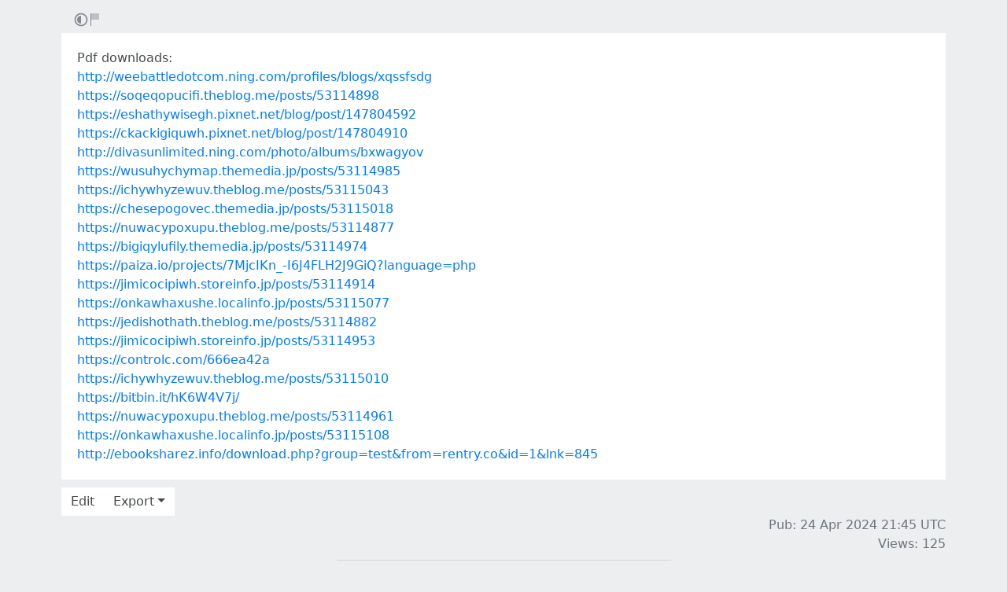

--- FILE ---
content_type: text/html; charset=utf-8
request_url: https://rentry.co/ewxzfz4h
body_size: 3477
content:
<!DOCTYPE html>


    <html>



<head>
    <meta charset="utf-8">
    

<title>Pdf downloads:</title>

<link rel="canonical" href="https://rentry.co/ewxzfz4h" />


<meta name="robots" content="noindex">



    

<meta name="description" content="http://weebattledotcom.ning.com/profiles/blogs/xqssfsdg
https://soqeqopucifi.theblog.me/posts/53114898
https://eshathywisegh.pixnet.net/blog/post/147804592
https://ckackigiquwh.pixnet.net/blog/post/147804910
http://divasunlimited.ning.com/photo/albums/bxwagyov
https://wusuhychymap.themedia.jp/pos...">


<meta name="twitter:card" content="summary" />
<meta name="twitter:description" content="http://weebattledotcom.ning.com/profiles/blogs/xqssfsdg
https://soqeqopucifi.theblog.me/posts/53114898
https://eshathywisegh.pixnet.net/blog/post/147804592
https://ckackigiquwh.pixnet.net/blog/post/147804910
http://divasunlimited.ning.com/photo/albums/bxwagyov
https://wusuhychymap.themedia.jp/pos..." />
<meta name="twitter:title" content="Pdf downloads:" />
<meta name="twitter:site" content="@rentry_co" />

<meta property="og:url" content="https://rentry.co/ewxzfz4h" />
<meta property="og:description" content="http://weebattledotcom.ning.com/profiles/blogs/xqssfsdg
https://soqeqopucifi.theblog.me/posts/53114898
https://eshathywisegh.pixnet.net/blog/post/147804592
https://ckackigiquwh.pixnet.net/blog/post/147804910
http://divasunlimited.ning.com/photo/albums/bxwagyov
https://wusuhychymap.themedia.jp/pos..." />
<meta property="og:title" content="Pdf downloads:" />
<meta property="og:type" content="article" />

<meta name="twitter:image" content="https://rentry.co/static/icons/512.png" />
<meta property="og:image" content="https://rentry.co/static/icons/512.png" />





    <meta name="referrer" content="strict-origin-when-cross-origin" />
    <meta name="viewport" content="width=device-width, initial-scale=1, maximum-scale=2, user-scalable=1" />

    <link rel="stylesheet" href="/static/css/bootstrap.min.css?vsson=38">
    <link rel="manifest" href="/static/manifest.json?vsson=38">

    <script async src="https://www.googletagmanager.com/gtag/js?id=G-LLFSDKZXET"></script>
    <script>
      window.dataLayer = window.dataLayer || [];
      function gtag(){dataLayer.push(arguments);}
      gtag('js', new Date());

      gtag('config', 'G-LLFSDKZXET');
    </script>

    <!--<script>document.documentElement.classList.toggle("dark-mode", (localStorage.getItem("dark-mode") === null && window.matchMedia("(prefers-color-scheme: dark)").matches || localStorage.getItem("dark-mode") == "true"));</script>-->
    <script>const script = document.createElement("script"); const hn = window.location.hostname === 'rentry.org' && 'rentry.org' || 'rentry.co'; script.defer = true; script.setAttribute('data-domain', hn + ',rentry'); document.head.appendChild(script);</script>

    

    
        
        
            <!--
            <div class="d98ewfh">
                <ins style="width: 0px;height:0px" data-width="0" data-height="0" data-max_height="200" class="v6ed432bc82" data-domain="//data963.click" data-affquery="/ffcdcbbaeeaf1318735b/6ed432bc82/?placementName=default"><script src="//data963.click/js/responsive.js" async></script></ins>
            </div>
            -->
            <div class="spacer-100 mobile-only none"></div>
            
                
                
                    <!-- Galaksion 
                    <div><script data-cfasync="false" async type="text/javascript" src="//wj.lacworkamenty.com/tHr0wU28dPkV1/126172"></script></div>
                    -->
                    <!-- Hilltop -->
                    <style>
                        body > iframe {
                            display: block;
                            margin: auto;
                        }
                    </style>
                    <script>
                        (function(mwrxg){
                        var d = document,
                            s = d.createElement('script'),
                            l = d.scripts[d.scripts.length - 1];
                        s.settings = mwrxg || {};
                        s.src = "\/\/lightindividual.com\/b.XxVNsdddGFl\/0oYSWucR\/hegmd9WuuZrU\/lck\/P\/TgYo1xO-TYAN5dOiDAYVtcNljZU\/5-M\/Dlkc4\/N\/wy";
                        s.async = true;
                        s.referrerPolicy = 'no-referrer-when-downgrade';
                        l.parentNode.insertBefore(s, l);
                        })({})
                    </script>
                    
                

            

        

        
    
    

</head>

<body class="m-0 p-0 " >
    
    
    
    <div class="body render-metadata">


    <div class="sub-body">
        <div class="container container-smooth">
            <div class="row no-gutters">
                



<div class="col-12">

<style>


    .render-metadata .entry-text {
        
        
        
        

        

        
        
        
        

        
        
        
        

        
        
        
        
        
        
        
    }
    .dark-mode .render-metadata  .entry-text {
        
        
    }
    .render-metadata .foreground-container {
        
    }
    .dark-mode .render-metadata  .foreground-container {
        
    }

    .render-metadata .entry-text p {
        
        
    }
    .render-metadata .entry-text h1 {
        
    }
    .render-metadata .entry-text h2 {
        
    }
    .render-metadata .entry-text h3 {
        
    }
    .render-metadata .entry-text h4 {
        
    }
    .render-metadata .entry-text h5 {
        
    }
    .render-metadata .entry-text h6 {
        
    }
    .render-metadata .entry-text li {
        
    }
    .render-metadata .entry-text li::marker {
        
    }
    .dark-mode .render-metadata  .entry-text li::marker {
        
    }
    .render-metadata .entry-text a {
        
        
    }
    .dark-mode .render-metadata  .entry-text a {
        
    }
    .render-metadata .entry-text blockquote {
        
    }
    .render-metadata .entry-text pre {
        
    }

    .render-metadata .entry-text article {
        
        
        
    }
    .render-metadata .entry-text {
        
        

        
        
    }
    .dark-mode .render-metadata  .entry-text-container {

    }


    .render-metadata.body {
        
        
        
        
        
    }

    .dark-mode .render-metadata.body {
        
    }

    .render-metadata h1, .render-metadata h2, .render-metadata h3, .render-metadata h4, .render-metadata h5, .render-metadata h6 {
        
        
    }


    .body > .sub-body {
        
    }
    .dark-mode .body > .sub-body {
        
    }


 
</style>



    <div class="row no-gutters sub-body">
        <div class="col-12 long-words">
            

            <div class="actions">
                <div class="container">
                    <div class="item full-contrast" title="High Contrast Mode">
                        <svg fill="none" height="24" viewBox="0 0 24 24" width="24" xmlns="http://www.w3.org/2000/svg"><path d="M12 18C10.4633 18 9.06151 17.4223 8 16.4722C6.7725 15.3736 6 13.777 6 12C6 10.223 6.7725 8.62643 8 7.52779C9.06151 6.57771 10.4633 6 12 6V18Z" fill="#83898e"/><path clip-rule="evenodd" d="M2 12C2 6.47715 6.47715 2 12 2C17.5228 2 22 6.47715 22 12C22 17.5228 17.5228 22 12 22C6.47715 22 2 17.5228 2 12ZM12 20C7.58172 20 4 16.4183 4 12C4 7.58172 7.58172 4 12 4C16.4183 4 20 7.58172 20 12C20 16.4183 16.4183 20 12 20Z" fill="#83898e" fill-rule="evenodd"/></svg>
                    </div>
                    
                    <div class="item report" title="Report URL">
                        <a href="/report-url?url=ewxzfz4h "/>
                        <svg width="100" height="100" viewBox="0 0 100 100" xmlns="http://www.w3.org/2000/svg">
                            <rect x="10" y="10" width="5" height="80" fill="#83898e" />
                            <rect x="15" y="10" width="50" height="40" fill="rgb(189, 192, 194)" />
                          </svg>
                        </a>
                    </div>
                </div>
            </div>
            <div class="entry-text-container
            

            
            ">
                <div class="entry-text">
                    <section class="foreground-container"></section>
                    <article>
                        
                        <div><p>Pdf downloads:<br>
<a class="external" href="http://weebattledotcom.ning.com/profiles/blogs/xqssfsdg" rel="" target="_blank">http://weebattledotcom.ning.com/profiles/blogs/xqssfsdg</a><br>
<a class="external" href="https://soqeqopucifi.theblog.me/posts/53114898" rel="" target="_blank">https://soqeqopucifi.theblog.me/posts/53114898</a><br>
<a class="external" href="https://eshathywisegh.pixnet.net/blog/post/147804592" rel="" target="_blank">https://eshathywisegh.pixnet.net/blog/post/147804592</a><br>
<a class="external" href="https://ckackigiquwh.pixnet.net/blog/post/147804910" rel="" target="_blank">https://ckackigiquwh.pixnet.net/blog/post/147804910</a><br>
<a class="external" href="http://divasunlimited.ning.com/photo/albums/bxwagyov" rel="" target="_blank">http://divasunlimited.ning.com/photo/albums/bxwagyov</a><br>
<a class="external" href="https://wusuhychymap.themedia.jp/posts/53114985" rel="" target="_blank">https://wusuhychymap.themedia.jp/posts/53114985</a><br>
<a class="external" href="https://ichywhyzewuv.theblog.me/posts/53115043" rel="" target="_blank">https://ichywhyzewuv.theblog.me/posts/53115043</a><br>
<a class="external" href="https://chesepogovec.themedia.jp/posts/53115018" rel="" target="_blank">https://chesepogovec.themedia.jp/posts/53115018</a><br>
<a class="external" href="https://nuwacypoxupu.theblog.me/posts/53114877" rel="" target="_blank">https://nuwacypoxupu.theblog.me/posts/53114877</a><br>
<a class="external" href="https://bigiqylufily.themedia.jp/posts/53114974" rel="" target="_blank">https://bigiqylufily.themedia.jp/posts/53114974</a><br>
<a class="external" href="https://paiza.io/projects/7MjcIKn_-I6J4FLH2J9GiQ?language=php" rel="" target="_blank">https://paiza.io/projects/7MjcIKn_-I6J4FLH2J9GiQ?language=php</a><br>
<a class="external" href="https://jimicocipiwh.storeinfo.jp/posts/53114914" rel="" target="_blank">https://jimicocipiwh.storeinfo.jp/posts/53114914</a><br>
<a class="external" href="https://onkawhaxushe.localinfo.jp/posts/53115077" rel="" target="_blank">https://onkawhaxushe.localinfo.jp/posts/53115077</a><br>
<a class="external" href="https://jedishothath.theblog.me/posts/53114882" rel="" target="_blank">https://jedishothath.theblog.me/posts/53114882</a><br>
<a class="external" href="https://jimicocipiwh.storeinfo.jp/posts/53114953" rel="" target="_blank">https://jimicocipiwh.storeinfo.jp/posts/53114953</a><br>
<a class="external" href="https://controlc.com/666ea42a" rel="" target="_blank">https://controlc.com/666ea42a</a><br>
<a class="external" href="https://ichywhyzewuv.theblog.me/posts/53115010" rel="" target="_blank">https://ichywhyzewuv.theblog.me/posts/53115010</a><br>
<a class="external" href="https://bitbin.it/hK6W4V7j/" rel="" target="_blank">https://bitbin.it/hK6W4V7j/</a><br>
<a class="external" href="https://nuwacypoxupu.theblog.me/posts/53114961" rel="" target="_blank">https://nuwacypoxupu.theblog.me/posts/53114961</a><br>
<a class="external" href="https://onkawhaxushe.localinfo.jp/posts/53115108" rel="" target="_blank">https://onkawhaxushe.localinfo.jp/posts/53115108</a><br>
<a class="external" href="http://ebooksharez.info/download.php?group=test&amp;from=rentry.co&amp;id=1&amp;lnk=845" rel="" target="_blank">http://ebooksharez.info/download.php?group=test&amp;from=rentry.co&amp;id=1&amp;lnk=845</a></p></div>
                    </article>
                </div>
            </div>
        </div>
    </div>

    <div class="templates none">
        <div class="template-modal">

        </div>
        <div class="template-link-warning">
            <div class="my-2 px-sm-4 warning-container">
                <article class="warning-inner-container">
                    <div class="warning-box">
                        <h1 class="h3">Warning</h1>
                        <div class="warning-types">
                            
                        </div>
                        <p class="link-to-visit">LINK</p>
                        
                            <p>You are about to visit a link which has been flagged with the above content warnings. Do you wish to continue?</p>
                        
                        <div class="warning-options">
                            <button type="button" class="warning-button warning-first">Continue</button>
                            <a href="#"  class="warning-button warning-second">Cancel</a>
                        </div>
                    </div>
                </article>
            </div>
        </div>
    </div>



<div class="row no-gutters">
    <div class="col-12 px-0">
        <div class="text-muted">
            <div class="text-left action-bar">
                <a role="button" class="btn btn-light float-left squared" href="/ewxzfz4h/edit">Edit</a>
                <div class="dropdown d-inline-block position-relative">
                    <button id="dropdownButton" class="btn btn-light squared dropdown-toggle" type="button">Export</button>
                    <div class="dropdown-content">
                        <a role="button" class="btn btn-light squared" href="/ewxzfz4h/raw">Raw</a>
                        <a role="button" class="btn btn-light squared" href="/ewxzfz4h/export-page?format=pdf">PDF</a>
                        <a role="button" class="btn btn-light squared" href="/ewxzfz4h/export-page?format=png">PNG</a>
                        <a role="button" class="btn btn-light squared" href="/ewxzfz4h/export-page?format=webp">WebP</a>
                        <a role="button" class="btn btn-light squared" href="/ewxzfz4h/export-page?format=jpg">JPG</a>
                    </div>
                </div>
            </div>
            <div class="page-info float-right text-right pr-2 pr-sm-0">
                
                
                <p>
                    Pub: 24 Apr 2024 21:45 <span class="d-none d-sm-inline">UTC</span><br>
                </p>
                
                
                
                <p>
                Views: 125
                </p>
                
                
                
            </div>
        </div>
    </div>
</div>
</div>



                
                <div class="text-center w-100 mb-3">
                    <hr class="my-2 basement-hr">
                    <div class="bottom-links">
    <div class="link-container">
        <a class="mr-1" href="/">new</a>&middot;
        <a class="mx-1" href="/what">what</a>&middot;
        <a class="mx-1" href="/how">how</a>&middot;
        <a class="mx-1" href="/langs">langs</a>&middot;
        <a class="mx-1" href="/what#contacts">contacts</a>&middot;
        
        <a class="ml-1" href="/request-login">login</a>
        
    </div>
    <div class="link-icon-container">
        <span style="right: 0; bottom: -9px; background:transparent!important" class="position-absolute btn squared mr-2 mr-sm-0" id="darkModeBtn" title="Dark/light mode"></span>
    </div>
</div>

                </div>
                
                

            </div>
        </div>

        <script src="/static/js/jquery.min.js?vsson=38"></script>
        <script src="/static/js/bootstrap.min.js?vsson=38"></script>
        
    </div>
</div>
</body>

</html>
